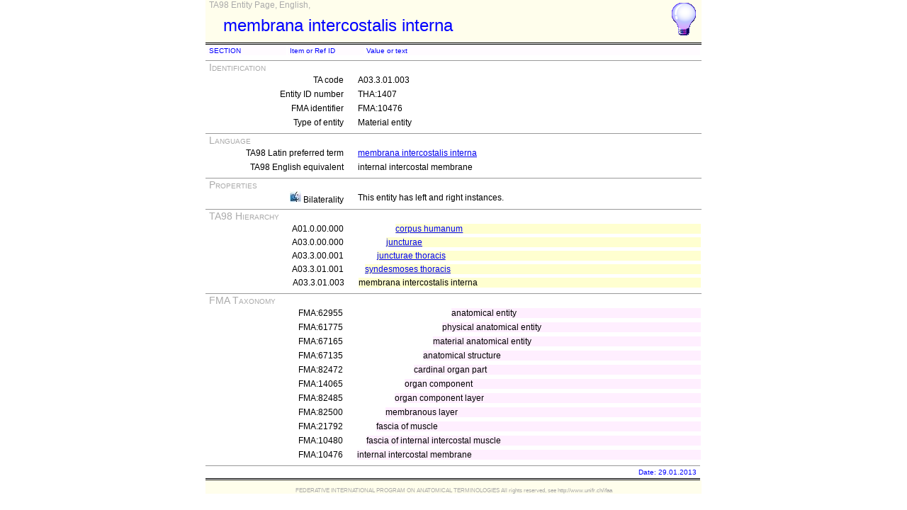

--- FILE ---
content_type: text/html
request_url: https://ifaa.unifr.ch/Public/EntryPage/TA98%20Tree/Entity%20TA98%20EN/03.3.01.003%20Entity%20TA98%20EN.htm
body_size: 9648
content:
<!DOCTYPE html PUBLIC "-//W3C//DTD XHTML 1.0 Transitional//EN" "http://www.w3.org/TR/xhtml1/DTD/xhtml1-transitional.dtd">
<html xmlns="http://www.w3.org/1999/xhtml">
  <HEAD>
    <TITLE>A03.3.01.003 Entity Page</TITLE>
    <LINK REL=StyleSheet HREF="../TAPage.css" type="text/css" media="screen" />
    <LINK REL=StyleSheet HREF="../TAPageP.css" media="print" />
  </HEAD>
  <BODY>
    <DIV id="Container700">
      <DIV id="Header700">
        <DIV id="TitleBox">
          <DIV id="TitleLegend">
            TA98 Entity Page, English, 
          </DIV>
          <DIV id="TitleContent" title="internal intercostal membrane">
            <P>membrana intercostalis interna</P>
          </DIV>
        </DIV>
        <DIV id="HelpIcon" title="Help on the this Page">
          <A href="../HelpPage/View Entity Page.html"><img src="../Help48.bmp"/></A>
        </DIV>
      </DIV>
      <DIV id="Body700">
        <TABLE class="BodyTable">
          <TR  class="HeaderColor">
            <TD  class="ColNno">
              SECTION
            </TD>
            <TD  class="ColNno">
              Item or Ref ID
            </TD>
            <TD  class="ColXXXno">
              Value or text
            </TD>
          </TR>
        </TABLE>
        <TABLE class="SectionTitle">
          <TR>
            <TD  class="TitleSection" title="Identification of actual entity by its code and its internal identifier.">
              Identification
            </TD>
          </TR>
        </TABLE>
        <TABLE class="SectionContent">
          <TR>
            <TD  class="rub" title="TA unique source 11-digit code">
              TA code
            </TD>
            <TD  class="spec">
              A03.3.01.003
            </TD>
          </TR>
          <TR>
            <TD  class="rub" title="Unique ID number of entity">
              Entity ID number
            </TD>
            <TD  class="spec">
              THA:1407
            </TD>
          </TR>
          <TR>
            <TD  class="rub" title="Unique FMA corresponding identifier">
              FMA identifier
            </TD>
            <TD  class="spec">
              FMA:10476
            </TD>
          </TR>
          <TR>
            <TD  class="rub" title="Type of entity: material, immaterial, composite or non-physical">
              Type of entity
            </TD>
            <TD  class="spec">
              Material entity
            </TD>
          </TR>
        </TABLE>
        <TABLE class="SectionTitle">
          <TR>
            <TD  class="TitleSection" title="All terms for actual entity in Latin and English">
              Language
            </TD>
          </TR>
        </TABLE>
        <TABLE class="SectionContent">
          <TR>
            <TD  class="rub" title="The TA98 Latin preferred term, official term in this version">
              TA98 Latin preferred term
            </TD>
            <TD  class="spec">
              <A href="../Latin TA98/03.3.01.003 Latin TA98.htm">membrana intercostalis interna</A>
            </TD>
          </TR>
          <TR>
            <TD  class="rub" title="A TA98 English equivalent">
              TA98 English equivalent
            </TD>
            <TD  class="spec">
              internal intercostal membrane
            </TD>
          </TR>
        </TABLE>
        <TABLE class="SectionTitle">
          <TR>
            <TD  class="TitleSection" title="Single valued properties">
              Properties
            </TD>
          </TR>
        </TABLE>
        <TABLE class="SectionContent">
          <TR>
            <TD  class="rub">
              <img src="../bilat.jpg"/> Bilaterality
            </TD>
            <TD  class="spec">
              This entity has left and right instances.
            </TD>
          </TR>
        </TABLE>
        <TABLE class="SectionTitle">
          <TR>
            <TD  class="TitleSection" title="The partitive TA hierarchy for the actual entity.">
              TA98 Hierarchy
            </TD>
          </TR>
        </TABLE>
        <TABLE class="SectionContent">
          <TR>
            <TD  class="rub" title="THA:8719">
              A01.0.00.000
            </TD>
            <TD  class="spec" title="human body">
              <DIV  class="LAe">
                <A href="01.0.00.000 Entity TA98 EN.htm">corpus humanum</A>
              </DIV>
            </TD>
          </TR>
        <TABLE class="SectionContent">
          <TR>
            <TD  class="rub" title="THA:1240">
              A03.0.00.000
            </TD>
            <TD  class="spec" title="joints">
              <DIV  class="LAd">
                <A href="03.0.00.000 Entity TA98 EN.htm">juncturae</A>
              </DIV>
            </TD>
          </TR>
        <TABLE class="SectionContent">
          <TR>
            <TD  class="rub" title="THA:1404">
              A03.3.00.001
            </TD>
            <TD  class="spec" title="thoracic joints">
              <DIV  class="LAc">
                <A href="03.3.00.001 Entity TA98 EN.htm">juncturae thoracis</A>
              </DIV>
            </TD>
          </TR>
        <TABLE class="SectionContent">
          <TR>
            <TD  class="rub" title="THA:1405">
              A03.3.01.001
            </TD>
            <TD  class="spec" title="syndesmoses of thorax">
              <DIV  class="LAb">
                <A href="03.3.01.001 Entity TA98 EN.htm">syndesmoses thoracis</A>
              </DIV>
            </TD>
          </TR>
        <TABLE class="SectionContent">
          <TR>
            <TD  class="rub" title="THA:1407">
              A03.3.01.003
            </TD>
            <TD  class="spec" title="internal intercostal membrane">
              <DIV  class="LAa">
                membrana intercostalis interna
              </DIV>
            </TD>
          </TR>
        </TABLE>
        <TABLE class="SectionTitle">
          <TR>
            <TD  class="TitleSection" title="The taxonomic hierarchy for the actual entity (from the FMA).">
              FMA Taxonomy
            </TD>
          </TR>
        </TABLE>
        <TABLE class="SectionContent">
          <TR>
            <TD  class="rub">
              FMA:62955
            </TD>
            <TD  class="spec">
              <DIV  class="ENk">
                anatomical entity
              </DIV>
            </TD>
          </TR>
          <TR>
            <TD  class="rub">
              FMA:61775
            </TD>
            <TD  class="spec">
              <DIV  class="ENj">
                physical anatomical entity
              </DIV>
            </TD>
          </TR>
          <TR>
            <TD  class="rub">
              FMA:67165
            </TD>
            <TD  class="spec">
              <DIV  class="ENi">
                material anatomical entity
              </DIV>
            </TD>
          </TR>
          <TR>
            <TD  class="rub">
              FMA:67135
            </TD>
            <TD  class="spec">
              <DIV  class="ENh">
                anatomical structure
              </DIV>
            </TD>
          </TR>
          <TR>
            <TD  class="rub">
              FMA:82472
            </TD>
            <TD  class="spec">
              <DIV  class="ENg">
                cardinal organ part
              </DIV>
            </TD>
          </TR>
          <TR>
            <TD  class="rub">
              FMA:14065
            </TD>
            <TD  class="spec">
              <DIV  class="ENf">
                organ component
              </DIV>
            </TD>
          </TR>
          <TR>
            <TD  class="rub">
              FMA:82485
            </TD>
            <TD  class="spec">
              <DIV  class="ENe">
                organ component layer
              </DIV>
            </TD>
          </TR>
          <TR>
            <TD  class="rub">
              FMA:82500
            </TD>
            <TD  class="spec">
              <DIV  class="ENd">
                membranous layer
              </DIV>
            </TD>
          </TR>
          <TR>
            <TD  class="rub">
              FMA:21792
            </TD>
            <TD  class="spec">
              <DIV  class="ENc">
                fascia of muscle
              </DIV>
            </TD>
          </TR>
          <TR>
            <TD  class="rub">
              FMA:10480
            </TD>
            <TD  class="spec">
              <DIV  class="ENb">
                fascia of internal intercostal muscle
              </DIV>
            </TD>
          </TR>
          <TR>
            <TD  class="rub">
              FMA:10476
            </TD>
            <TD  class="spec">
              <DIV  class="ENa">
                internal intercostal membrane
              </DIV>
            </TD>
          </TR>
        </TABLE>
      <TABLE  class="FooterTable">
        <TR>
          <TD  class="Base2L">
            
          </TD>
          <TD  class="Base2R" title="Date when this page has been generated">
            Date: 29.01.2013
          </TD>
        </TR>
      </TABLE>
      </DIV>
      <DIV id="Footer700">
        <P>FEDERATIVE INTERNATIONAL PROGRAM ON ANATOMICAL TERMINOLOGIES All rights reserved, see http://www.unifr.ch/ifaa</P>
      </DIV>
    </DIV>
  </BODY>
</HTML>
